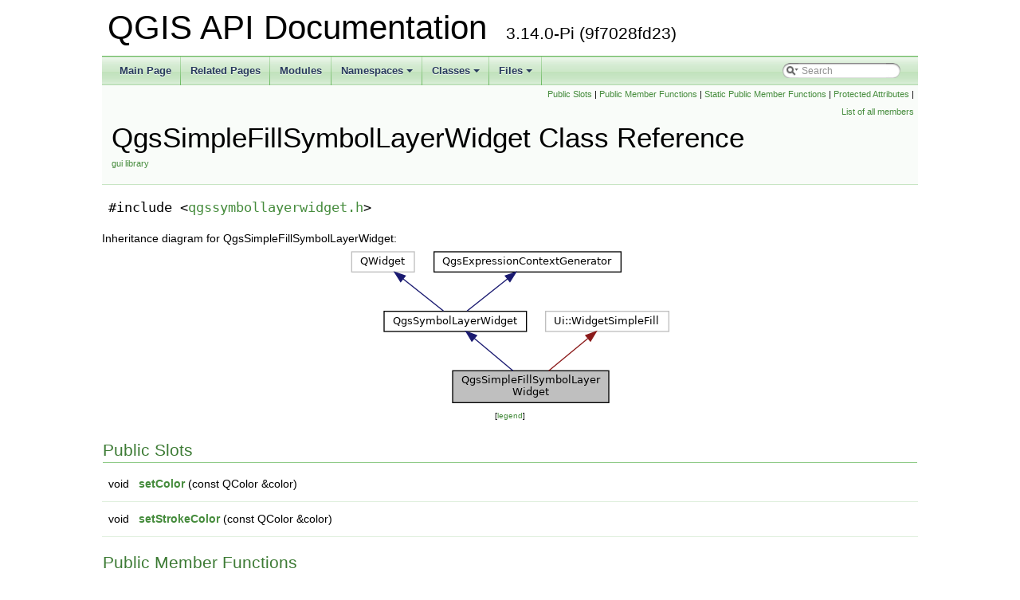

--- FILE ---
content_type: text/html
request_url: https://api.qgis.org/api/3.14/classQgsSimpleFillSymbolLayerWidget.html
body_size: 4595
content:
<!DOCTYPE html PUBLIC "-//W3C//DTD XHTML 1.0 Transitional//EN" "https://www.w3.org/TR/xhtml1/DTD/xhtml1-transitional.dtd">
<html xmlns="http://www.w3.org/1999/xhtml">
<head>
<meta http-equiv="Content-Type" content="text/xhtml;charset=UTF-8"/>
<meta http-equiv="X-UA-Compatible" content="IE=9"/>
<meta name="generator" content="Doxygen 1.8.17"/>
<meta name="viewport" content="width=device-width, initial-scale=1"/>
<title>QGIS API Documentation: QgsSimpleFillSymbolLayerWidget Class Reference</title>
<link href="tabs.css" rel="stylesheet" type="text/css"/>
<script type="text/javascript" src="jquery.js"></script>
<script type="text/javascript" src="dynsections.js"></script>
<link href="search/search.css" rel="stylesheet" type="text/css"/>
<script type="text/javascript" src="search/searchdata.js"></script>
<script type="text/javascript" src="search/search.js"></script>
<link href="doxygen.css" rel="stylesheet" type="text/css" />
<link href="api_custom.css" rel="stylesheet" type="text/css"/>
</head>
<body>
<div id="top"><!-- do not remove this div, it is closed by doxygen! -->
<div id="titlearea">
<table cellspacing="0" cellpadding="0">
 <tbody>
 <tr style="height: 56px;">
  <td id="projectalign" style="padding-left: 0.5em;">
   <div id="projectname">QGIS API Documentation
   &#160;<span id="projectnumber">3.14.0-Pi (9f7028fd23)</span>
   </div>
  </td>
 </tr>
 </tbody>
</table>
</div>
<!-- end header part -->
<!-- Generated by Doxygen 1.8.17 -->
<script type="text/javascript">
/* @license magnet:?xt=urn:btih:cf05388f2679ee054f2beb29a391d25f4e673ac3&amp;dn=gpl-2.0.txt GPL-v2 */
var searchBox = new SearchBox("searchBox", "search",false,'Search');
/* @license-end */
</script>
<script type="text/javascript" src="menudata.js"></script>
<script type="text/javascript" src="menu.js"></script>
<script type="text/javascript">
/* @license magnet:?xt=urn:btih:cf05388f2679ee054f2beb29a391d25f4e673ac3&amp;dn=gpl-2.0.txt GPL-v2 */
$(function() {
  initMenu('',true,false,'search.php','Search');
  $(document).ready(function() { init_search(); });
});
/* @license-end */</script>
<div id="main-nav"></div>
<!-- window showing the filter options -->
<div id="MSearchSelectWindow"
     onmouseover="return searchBox.OnSearchSelectShow()"
     onmouseout="return searchBox.OnSearchSelectHide()"
     onkeydown="return searchBox.OnSearchSelectKey(event)">
</div>

<!-- iframe showing the search results (closed by default) -->
<div id="MSearchResultsWindow">
<iframe src="javascript:void(0)" frameborder="0" 
        name="MSearchResults" id="MSearchResults">
</iframe>
</div>

</div><!-- top -->
<div class="header">
  <div class="summary">
<a href="#pub-slots">Public Slots</a> &#124;
<a href="#pub-methods">Public Member Functions</a> &#124;
<a href="#pub-static-methods">Static Public Member Functions</a> &#124;
<a href="#pro-attribs">Protected Attributes</a> &#124;
<a href="classQgsSimpleFillSymbolLayerWidget-members.html">List of all members</a>  </div>
  <div class="headertitle">
<div class="title">QgsSimpleFillSymbolLayerWidget Class Reference<div class="ingroups"><a class="el" href="group__gui.html">gui library</a></div></div>  </div>
</div><!--header-->
<div class="contents">

<p><code>#include &lt;<a class="el" href="qgssymbollayerwidget_8h_source.html">qgssymbollayerwidget.h</a>&gt;</code></p>
<div class="dynheader">
Inheritance diagram for QgsSimpleFillSymbolLayerWidget:</div>
<div class="dyncontent">
<div class="center"><img src="classQgsSimpleFillSymbolLayerWidget__inherit__graph.png" border="0" usemap="#QgsSimpleFillSymbolLayerWidget_inherit__map" alt="Inheritance graph"/></div>
<map name="QgsSimpleFillSymbolLayerWidget_inherit__map" id="QgsSimpleFillSymbolLayerWidget_inherit__map">
<area shape="rect" title=" " alt="" coords="132,155,328,196"/>
<area shape="rect" href="classQgsSymbolLayerWidget.html" title=" " alt="" coords="46,80,225,107"/>
<area shape="rect" title=" " alt="" coords="5,5,84,32"/>
<area shape="rect" href="classQgsExpressionContextGenerator.html" title=" " alt="" coords="109,5,343,32"/>
<area shape="rect" title=" " alt="" coords="249,80,403,107"/>
</map>
<center><span class="legend">[<a href="graph_legend.html">legend</a>]</span></center></div>
<table class="memberdecls">
<tr class="heading"><td colspan="2"><h2 class="groupheader"><a name="pub-slots"></a>
Public Slots</h2></td></tr>
<tr class="memitem:a2356336af411e9b4c6e238cd7a873c78"><td class="memItemLeft" align="right" valign="top">void&#160;</td><td class="memItemRight" valign="bottom"><a class="el" href="classQgsSimpleFillSymbolLayerWidget.html#a2356336af411e9b4c6e238cd7a873c78">setColor</a> (const QColor &amp;color)</td></tr>
<tr class="separator:a2356336af411e9b4c6e238cd7a873c78"><td class="memSeparator" colspan="2">&#160;</td></tr>
<tr class="memitem:a455f2315a30ecb146b22b298f29d553b"><td class="memItemLeft" align="right" valign="top">void&#160;</td><td class="memItemRight" valign="bottom"><a class="el" href="classQgsSimpleFillSymbolLayerWidget.html#a455f2315a30ecb146b22b298f29d553b">setStrokeColor</a> (const QColor &amp;color)</td></tr>
<tr class="separator:a455f2315a30ecb146b22b298f29d553b"><td class="memSeparator" colspan="2">&#160;</td></tr>
</table><table class="memberdecls">
<tr class="heading"><td colspan="2"><h2 class="groupheader"><a name="pub-methods"></a>
Public Member Functions</h2></td></tr>
<tr class="memitem:a27109a7b1aad39b14824c679a52b545f"><td class="memItemLeft" align="right" valign="top">&#160;</td><td class="memItemRight" valign="bottom"><a class="el" href="classQgsSimpleFillSymbolLayerWidget.html#a27109a7b1aad39b14824c679a52b545f">QgsSimpleFillSymbolLayerWidget</a> (<a class="el" href="classQgsVectorLayer.html">QgsVectorLayer</a> *vl, QWidget *parent=nullptr)</td></tr>
<tr class="memdesc:a27109a7b1aad39b14824c679a52b545f"><td class="mdescLeft">&#160;</td><td class="mdescRight">Constructor for <a class="el" href="classQgsSimpleFillSymbolLayerWidget.html">QgsSimpleFillSymbolLayerWidget</a>.  <a href="classQgsSimpleFillSymbolLayerWidget.html#a27109a7b1aad39b14824c679a52b545f">More...</a><br /></td></tr>
<tr class="separator:a27109a7b1aad39b14824c679a52b545f"><td class="memSeparator" colspan="2">&#160;</td></tr>
<tr class="memitem:a6121059378a5365d672cd3902326d07f"><td class="memItemLeft" align="right" valign="top">void&#160;</td><td class="memItemRight" valign="bottom"><a class="el" href="classQgsSimpleFillSymbolLayerWidget.html#a6121059378a5365d672cd3902326d07f">setSymbolLayer</a> (<a class="el" href="classQgsSymbolLayer.html">QgsSymbolLayer</a> *layer) override</td></tr>
<tr class="separator:a6121059378a5365d672cd3902326d07f"><td class="memSeparator" colspan="2">&#160;</td></tr>
<tr class="memitem:a86300a5e5bfaf5e667f6a35a1d5f3f3d"><td class="memItemLeft" align="right" valign="top"><a class="el" href="classQgsSymbolLayer.html">QgsSymbolLayer</a> *&#160;</td><td class="memItemRight" valign="bottom"><a class="el" href="classQgsSimpleFillSymbolLayerWidget.html#a86300a5e5bfaf5e667f6a35a1d5f3f3d">symbolLayer</a> () override</td></tr>
<tr class="separator:a86300a5e5bfaf5e667f6a35a1d5f3f3d"><td class="memSeparator" colspan="2">&#160;</td></tr>
<tr class="inherit_header pub_methods_classQgsSymbolLayerWidget"><td colspan="2" onclick="javascript:toggleInherit('pub_methods_classQgsSymbolLayerWidget')"><img src="closed.png" alt="-"/>&#160;Public Member Functions inherited from <a class="el" href="classQgsSymbolLayerWidget.html">QgsSymbolLayerWidget</a></td></tr>
<tr class="memitem:a3c8c279159ad08a845a139f7318a4e2d inherit pub_methods_classQgsSymbolLayerWidget"><td class="memItemLeft" align="right" valign="top">&#160;</td><td class="memItemRight" valign="bottom"><a class="el" href="classQgsSymbolLayerWidget.html#a3c8c279159ad08a845a139f7318a4e2d">QgsSymbolLayerWidget</a> (QWidget *parent, <a class="el" href="classQgsVectorLayer.html">QgsVectorLayer</a> *vl=nullptr)</td></tr>
<tr class="memdesc:a3c8c279159ad08a845a139f7318a4e2d inherit pub_methods_classQgsSymbolLayerWidget"><td class="mdescLeft">&#160;</td><td class="mdescRight">Constructor for <a class="el" href="classQgsSymbolLayerWidget.html">QgsSymbolLayerWidget</a>.  <a href="classQgsSymbolLayerWidget.html#a3c8c279159ad08a845a139f7318a4e2d">More...</a><br /></td></tr>
<tr class="separator:a3c8c279159ad08a845a139f7318a4e2d inherit pub_methods_classQgsSymbolLayerWidget"><td class="memSeparator" colspan="2">&#160;</td></tr>
<tr class="memitem:ad0ce217f51d4d57affc01651e23a1fe0 inherit pub_methods_classQgsSymbolLayerWidget"><td class="memItemLeft" align="right" valign="top"><a class="el" href="classQgsSymbolWidgetContext.html">QgsSymbolWidgetContext</a>&#160;</td><td class="memItemRight" valign="bottom"><a class="el" href="classQgsSymbolLayerWidget.html#ad0ce217f51d4d57affc01651e23a1fe0">context</a> () const</td></tr>
<tr class="memdesc:ad0ce217f51d4d57affc01651e23a1fe0 inherit pub_methods_classQgsSymbolLayerWidget"><td class="mdescLeft">&#160;</td><td class="mdescRight">Returns the context in which the symbol widget is shown, e.g., the associated map canvas and expression contexts.  <a href="classQgsSymbolLayerWidget.html#ad0ce217f51d4d57affc01651e23a1fe0">More...</a><br /></td></tr>
<tr class="separator:ad0ce217f51d4d57affc01651e23a1fe0 inherit pub_methods_classQgsSymbolLayerWidget"><td class="memSeparator" colspan="2">&#160;</td></tr>
<tr class="memitem:aa68347db78160d375a9a6d5d10c718b8 inherit pub_methods_classQgsSymbolLayerWidget"><td class="memItemLeft" align="right" valign="top">virtual void&#160;</td><td class="memItemRight" valign="bottom"><a class="el" href="classQgsSymbolLayerWidget.html#aa68347db78160d375a9a6d5d10c718b8">setContext</a> (const <a class="el" href="classQgsSymbolWidgetContext.html">QgsSymbolWidgetContext</a> &amp;<a class="el" href="classQgsSymbolLayerWidget.html#ad0ce217f51d4d57affc01651e23a1fe0">context</a>)</td></tr>
<tr class="memdesc:aa68347db78160d375a9a6d5d10c718b8 inherit pub_methods_classQgsSymbolLayerWidget"><td class="mdescLeft">&#160;</td><td class="mdescRight">Sets the context in which the symbol widget is shown, e.g., the associated map canvas and expression contexts.  <a href="classQgsSymbolLayerWidget.html#aa68347db78160d375a9a6d5d10c718b8">More...</a><br /></td></tr>
<tr class="separator:aa68347db78160d375a9a6d5d10c718b8 inherit pub_methods_classQgsSymbolLayerWidget"><td class="memSeparator" colspan="2">&#160;</td></tr>
<tr class="memitem:a65e06a24d0c5c16aefb77dbf1827870c inherit pub_methods_classQgsSymbolLayerWidget"><td class="memItemLeft" align="right" valign="top">const <a class="el" href="classQgsVectorLayer.html">QgsVectorLayer</a> *&#160;</td><td class="memItemRight" valign="bottom"><a class="el" href="classQgsSymbolLayerWidget.html#a65e06a24d0c5c16aefb77dbf1827870c">vectorLayer</a> () const</td></tr>
<tr class="memdesc:a65e06a24d0c5c16aefb77dbf1827870c inherit pub_methods_classQgsSymbolLayerWidget"><td class="mdescLeft">&#160;</td><td class="mdescRight">Returns the vector layer associated with the widget.  <a href="classQgsSymbolLayerWidget.html#a65e06a24d0c5c16aefb77dbf1827870c">More...</a><br /></td></tr>
<tr class="separator:a65e06a24d0c5c16aefb77dbf1827870c inherit pub_methods_classQgsSymbolLayerWidget"><td class="memSeparator" colspan="2">&#160;</td></tr>
<tr class="inherit_header pub_methods_classQgsExpressionContextGenerator"><td colspan="2" onclick="javascript:toggleInherit('pub_methods_classQgsExpressionContextGenerator')"><img src="closed.png" alt="-"/>&#160;Public Member Functions inherited from <a class="el" href="classQgsExpressionContextGenerator.html">QgsExpressionContextGenerator</a></td></tr>
<tr class="memitem:a22fc3aa78011d821a4271a084c3818c8 inherit pub_methods_classQgsExpressionContextGenerator"><td class="memItemLeft" align="right" valign="top">virtual&#160;</td><td class="memItemRight" valign="bottom"><a class="el" href="classQgsExpressionContextGenerator.html#a22fc3aa78011d821a4271a084c3818c8">~QgsExpressionContextGenerator</a> ()=default</td></tr>
<tr class="separator:a22fc3aa78011d821a4271a084c3818c8 inherit pub_methods_classQgsExpressionContextGenerator"><td class="memSeparator" colspan="2">&#160;</td></tr>
</table><table class="memberdecls">
<tr class="heading"><td colspan="2"><h2 class="groupheader"><a name="pub-static-methods"></a>
Static Public Member Functions</h2></td></tr>
<tr class="memitem:a20f95eef0b09e061ef9b1a521e81df09"><td class="memItemLeft" align="right" valign="top">static <a class="el" href="classQgsSymbolLayerWidget.html">QgsSymbolLayerWidget</a> *&#160;</td><td class="memItemRight" valign="bottom"><a class="el" href="classQgsSimpleFillSymbolLayerWidget.html#a20f95eef0b09e061ef9b1a521e81df09">create</a> (<a class="el" href="classQgsVectorLayer.html">QgsVectorLayer</a> *vl)</td></tr>
<tr class="memdesc:a20f95eef0b09e061ef9b1a521e81df09"><td class="mdescLeft">&#160;</td><td class="mdescRight">Creates a new <a class="el" href="classQgsSimpleFillSymbolLayerWidget.html">QgsSimpleFillSymbolLayerWidget</a>.  <a href="classQgsSimpleFillSymbolLayerWidget.html#a20f95eef0b09e061ef9b1a521e81df09">More...</a><br /></td></tr>
<tr class="separator:a20f95eef0b09e061ef9b1a521e81df09"><td class="memSeparator" colspan="2">&#160;</td></tr>
</table><table class="memberdecls">
<tr class="heading"><td colspan="2"><h2 class="groupheader"><a name="pro-attribs"></a>
Protected Attributes</h2></td></tr>
<tr class="memitem:a6c7f580f253ff5a9c6046d5902d03df1"><td class="memItemLeft" align="right" valign="top"><a class="el" href="classQgsSimpleFillSymbolLayer.html">QgsSimpleFillSymbolLayer</a> *&#160;</td><td class="memItemRight" valign="bottom"><a class="el" href="classQgsSimpleFillSymbolLayerWidget.html#a6c7f580f253ff5a9c6046d5902d03df1">mLayer</a> = nullptr</td></tr>
<tr class="separator:a6c7f580f253ff5a9c6046d5902d03df1"><td class="memSeparator" colspan="2">&#160;</td></tr>
</table><table class="memberdecls">
<tr class="heading"><td colspan="2"><h2 class="groupheader"><a name="inherited"></a>
Additional Inherited Members</h2></td></tr>
<tr class="inherit_header signals_classQgsSymbolLayerWidget"><td colspan="2" onclick="javascript:toggleInherit('signals_classQgsSymbolLayerWidget')"><img src="closed.png" alt="-"/>&#160;Signals inherited from <a class="el" href="classQgsSymbolLayerWidget.html">QgsSymbolLayerWidget</a></td></tr>
<tr class="memitem:a4647289913a9513328cbfb04e89cb7c1 inherit signals_classQgsSymbolLayerWidget"><td class="memItemLeft" align="right" valign="top">void&#160;</td><td class="memItemRight" valign="bottom"><a class="el" href="classQgsSymbolLayerWidget.html#a4647289913a9513328cbfb04e89cb7c1">changed</a> ()</td></tr>
<tr class="memdesc:a4647289913a9513328cbfb04e89cb7c1 inherit signals_classQgsSymbolLayerWidget"><td class="mdescLeft">&#160;</td><td class="mdescRight">Should be emitted whenever configuration changes happened on this symbol layer configuration.  <a href="classQgsSymbolLayerWidget.html#a4647289913a9513328cbfb04e89cb7c1">More...</a><br /></td></tr>
<tr class="separator:a4647289913a9513328cbfb04e89cb7c1 inherit signals_classQgsSymbolLayerWidget"><td class="memSeparator" colspan="2">&#160;</td></tr>
<tr class="memitem:aa2e1997332fc21c1ee2453e867ca03e4 inherit signals_classQgsSymbolLayerWidget"><td class="memItemLeft" align="right" valign="top">void&#160;</td><td class="memItemRight" valign="bottom"><a class="el" href="classQgsSymbolLayerWidget.html#aa2e1997332fc21c1ee2453e867ca03e4">symbolChanged</a> ()</td></tr>
<tr class="memdesc:aa2e1997332fc21c1ee2453e867ca03e4 inherit signals_classQgsSymbolLayerWidget"><td class="mdescLeft">&#160;</td><td class="mdescRight">Should be emitted whenever the sub symbol changed on this symbol layer configuration.  <a href="classQgsSymbolLayerWidget.html#aa2e1997332fc21c1ee2453e867ca03e4">More...</a><br /></td></tr>
<tr class="separator:aa2e1997332fc21c1ee2453e867ca03e4 inherit signals_classQgsSymbolLayerWidget"><td class="memSeparator" colspan="2">&#160;</td></tr>
<tr class="inherit_header pro_slots_classQgsSymbolLayerWidget"><td colspan="2" onclick="javascript:toggleInherit('pro_slots_classQgsSymbolLayerWidget')"><img src="closed.png" alt="-"/>&#160;Protected Slots inherited from <a class="el" href="classQgsSymbolLayerWidget.html">QgsSymbolLayerWidget</a></td></tr>
<tr class="memitem:af52e12b656fd5e2b71863ee043df40f7 inherit pro_slots_classQgsSymbolLayerWidget"><td class="memItemLeft" align="right" valign="top">void&#160;</td><td class="memItemRight" valign="bottom"><a class="el" href="classQgsSymbolLayerWidget.html#af52e12b656fd5e2b71863ee043df40f7">updateDataDefinedProperty</a> ()</td></tr>
<tr class="separator:af52e12b656fd5e2b71863ee043df40f7 inherit pro_slots_classQgsSymbolLayerWidget"><td class="memSeparator" colspan="2">&#160;</td></tr>
<tr class="inherit_header pro_methods_classQgsSymbolLayerWidget"><td colspan="2" onclick="javascript:toggleInherit('pro_methods_classQgsSymbolLayerWidget')"><img src="closed.png" alt="-"/>&#160;Protected Member Functions inherited from <a class="el" href="classQgsSymbolLayerWidget.html">QgsSymbolLayerWidget</a></td></tr>
<tr class="memitem:a8fcdb0adb762886b15b525b2ff43bc7d inherit pro_methods_classQgsSymbolLayerWidget"><td class="memItemLeft" align="right" valign="top"><a class="el" href="classQgsExpressionContext.html">QgsExpressionContext</a>&#160;</td><td class="memItemRight" valign="bottom"><a class="el" href="classQgsSymbolLayerWidget.html#a8fcdb0adb762886b15b525b2ff43bc7d">createExpressionContext</a> () const override</td></tr>
<tr class="memdesc:a8fcdb0adb762886b15b525b2ff43bc7d inherit pro_methods_classQgsSymbolLayerWidget"><td class="mdescLeft">&#160;</td><td class="mdescRight">This method needs to be reimplemented in all classes which implement this interface and return an expression context.  <a href="classQgsSymbolLayerWidget.html#a8fcdb0adb762886b15b525b2ff43bc7d">More...</a><br /></td></tr>
<tr class="separator:a8fcdb0adb762886b15b525b2ff43bc7d inherit pro_methods_classQgsSymbolLayerWidget"><td class="memSeparator" colspan="2">&#160;</td></tr>
<tr class="memitem:a372aaa8af02103bbf6e498685ca5410b inherit pro_methods_classQgsSymbolLayerWidget"><td class="memItemLeft" align="right" valign="top">void&#160;</td><td class="memItemRight" valign="bottom"><a class="el" href="classQgsSymbolLayerWidget.html#a372aaa8af02103bbf6e498685ca5410b">registerDataDefinedButton</a> (<a class="el" href="classQgsPropertyOverrideButton.html">QgsPropertyOverrideButton</a> *button, <a class="el" href="classQgsSymbolLayer.html#a0311dd1ecd478294cb3b0ff3eb694a57">QgsSymbolLayer::Property</a> key)</td></tr>
<tr class="memdesc:a372aaa8af02103bbf6e498685ca5410b inherit pro_methods_classQgsSymbolLayerWidget"><td class="mdescLeft">&#160;</td><td class="mdescRight">Registers a data defined override button.  <a href="classQgsSymbolLayerWidget.html#a372aaa8af02103bbf6e498685ca5410b">More...</a><br /></td></tr>
<tr class="separator:a372aaa8af02103bbf6e498685ca5410b inherit pro_methods_classQgsSymbolLayerWidget"><td class="memSeparator" colspan="2">&#160;</td></tr>
</table>
<a name="details" id="details"></a><h2 class="groupheader">Detailed Description</h2>
<div class="textblock">
<p class="definition">Definition at line <a class="el" href="qgssymbollayerwidget_8h_source.html#l00249">249</a> of file <a class="el" href="qgssymbollayerwidget_8h_source.html">qgssymbollayerwidget.h</a>.</p>
</div><h2 class="groupheader">Constructor &amp; Destructor Documentation</h2>
<a id="a27109a7b1aad39b14824c679a52b545f"></a>
<h2 class="memtitle"><span class="permalink"><a href="#a27109a7b1aad39b14824c679a52b545f">&#9670;&nbsp;</a></span>QgsSimpleFillSymbolLayerWidget()</h2>

<div class="memitem">
<div class="memproto">
      <table class="memname">
        <tr>
          <td class="memname">QgsSimpleFillSymbolLayerWidget::QgsSimpleFillSymbolLayerWidget </td>
          <td>(</td>
          <td class="paramtype"><a class="el" href="classQgsVectorLayer.html">QgsVectorLayer</a> *&#160;</td>
          <td class="paramname"><em>vl</em>, </td>
        </tr>
        <tr>
          <td class="paramkey"></td>
          <td></td>
          <td class="paramtype">QWidget *&#160;</td>
          <td class="paramname"><em>parent</em> = <code>nullptr</code>&#160;</td>
        </tr>
        <tr>
          <td></td>
          <td>)</td>
          <td></td><td></td>
        </tr>
      </table>
</div><div class="memdoc">

<p>Constructor for <a class="el" href="classQgsSimpleFillSymbolLayerWidget.html">QgsSimpleFillSymbolLayerWidget</a>. </p>
<dl class="params"><dt>Parameters</dt><dd>
  <table class="params">
    <tr><td class="paramname">vl</td><td>associated vector layer </td></tr>
    <tr><td class="paramname">parent</td><td>parent widget </td></tr>
  </table>
  </dd>
</dl>

<p class="definition">Definition at line <a class="el" href="qgssymbollayerwidget_8cpp_source.html#l00806">806</a> of file <a class="el" href="qgssymbollayerwidget_8cpp_source.html">qgssymbollayerwidget.cpp</a>.</p>

</div>
</div>
<h2 class="groupheader">Member Function Documentation</h2>
<a id="a20f95eef0b09e061ef9b1a521e81df09"></a>
<h2 class="memtitle"><span class="permalink"><a href="#a20f95eef0b09e061ef9b1a521e81df09">&#9670;&nbsp;</a></span>create()</h2>

<div class="memitem">
<div class="memproto">
<table class="mlabels">
  <tr>
  <td class="mlabels-left">
      <table class="memname">
        <tr>
          <td class="memname">static <a class="el" href="classQgsSymbolLayerWidget.html">QgsSymbolLayerWidget</a>* QgsSimpleFillSymbolLayerWidget::create </td>
          <td>(</td>
          <td class="paramtype"><a class="el" href="classQgsVectorLayer.html">QgsVectorLayer</a> *&#160;</td>
          <td class="paramname"><em>vl</em></td><td>)</td>
          <td></td>
        </tr>
      </table>
  </td>
  <td class="mlabels-right">
<span class="mlabels"><span class="mlabel">inline</span><span class="mlabel">static</span></span>  </td>
  </tr>
</table>
</div><div class="memdoc">

<p>Creates a new <a class="el" href="classQgsSimpleFillSymbolLayerWidget.html">QgsSimpleFillSymbolLayerWidget</a>. </p>
<dl class="params"><dt>Parameters</dt><dd>
  <table class="params">
    <tr><td class="paramname">vl</td><td>associated vector layer </td></tr>
  </table>
  </dd>
</dl>

<p class="definition">Definition at line <a class="el" href="qgssymbollayerwidget_8h_source.html#l00266">266</a> of file <a class="el" href="qgssymbollayerwidget_8h_source.html">qgssymbollayerwidget.h</a>.</p>

</div>
</div>
<a id="a2356336af411e9b4c6e238cd7a873c78"></a>
<h2 class="memtitle"><span class="permalink"><a href="#a2356336af411e9b4c6e238cd7a873c78">&#9670;&nbsp;</a></span>setColor</h2>

<div class="memitem">
<div class="memproto">
<table class="mlabels">
  <tr>
  <td class="mlabels-left">
      <table class="memname">
        <tr>
          <td class="memname">void QgsSimpleFillSymbolLayerWidget::setColor </td>
          <td>(</td>
          <td class="paramtype">const QColor &amp;&#160;</td>
          <td class="paramname"><em>color</em></td><td>)</td>
          <td></td>
        </tr>
      </table>
  </td>
  <td class="mlabels-right">
<span class="mlabels"><span class="mlabel">slot</span></span>  </td>
  </tr>
</table>
</div><div class="memdoc">

<p class="definition">Definition at line <a class="el" href="qgssymbollayerwidget_8cpp_source.html#l00903">903</a> of file <a class="el" href="qgssymbollayerwidget_8cpp_source.html">qgssymbollayerwidget.cpp</a>.</p>

</div>
</div>
<a id="a455f2315a30ecb146b22b298f29d553b"></a>
<h2 class="memtitle"><span class="permalink"><a href="#a455f2315a30ecb146b22b298f29d553b">&#9670;&nbsp;</a></span>setStrokeColor</h2>

<div class="memitem">
<div class="memproto">
<table class="mlabels">
  <tr>
  <td class="mlabels-left">
      <table class="memname">
        <tr>
          <td class="memname">void QgsSimpleFillSymbolLayerWidget::setStrokeColor </td>
          <td>(</td>
          <td class="paramtype">const QColor &amp;&#160;</td>
          <td class="paramname"><em>color</em></td><td>)</td>
          <td></td>
        </tr>
      </table>
  </td>
  <td class="mlabels-right">
<span class="mlabels"><span class="mlabel">slot</span></span>  </td>
  </tr>
</table>
</div><div class="memdoc">

<p class="definition">Definition at line <a class="el" href="qgssymbollayerwidget_8cpp_source.html#l00909">909</a> of file <a class="el" href="qgssymbollayerwidget_8cpp_source.html">qgssymbollayerwidget.cpp</a>.</p>

</div>
</div>
<a id="a6121059378a5365d672cd3902326d07f"></a>
<h2 class="memtitle"><span class="permalink"><a href="#a6121059378a5365d672cd3902326d07f">&#9670;&nbsp;</a></span>setSymbolLayer()</h2>

<div class="memitem">
<div class="memproto">
<table class="mlabels">
  <tr>
  <td class="mlabels-left">
      <table class="memname">
        <tr>
          <td class="memname">void QgsSimpleFillSymbolLayerWidget::setSymbolLayer </td>
          <td>(</td>
          <td class="paramtype"><a class="el" href="classQgsSymbolLayer.html">QgsSymbolLayer</a> *&#160;</td>
          <td class="paramname"><em>layer</em></td><td>)</td>
          <td></td>
        </tr>
      </table>
  </td>
  <td class="mlabels-right">
<span class="mlabels"><span class="mlabel">override</span><span class="mlabel">virtual</span></span>  </td>
  </tr>
</table>
</div><div class="memdoc">

<p>Implements <a class="el" href="classQgsSymbolLayerWidget.html#a3ec36ec38c2d47685f9f2130e7cb203d">QgsSymbolLayerWidget</a>.</p>

<p class="definition">Definition at line <a class="el" href="qgssymbollayerwidget_8cpp_source.html#l00846">846</a> of file <a class="el" href="qgssymbollayerwidget_8cpp_source.html">qgssymbollayerwidget.cpp</a>.</p>

</div>
</div>
<a id="a86300a5e5bfaf5e667f6a35a1d5f3f3d"></a>
<h2 class="memtitle"><span class="permalink"><a href="#a86300a5e5bfaf5e667f6a35a1d5f3f3d">&#9670;&nbsp;</a></span>symbolLayer()</h2>

<div class="memitem">
<div class="memproto">
<table class="mlabels">
  <tr>
  <td class="mlabels-left">
      <table class="memname">
        <tr>
          <td class="memname"><a class="el" href="classQgsSymbolLayer.html">QgsSymbolLayer</a> * QgsSimpleFillSymbolLayerWidget::symbolLayer </td>
          <td>(</td>
          <td class="paramname"></td><td>)</td>
          <td></td>
        </tr>
      </table>
  </td>
  <td class="mlabels-right">
<span class="mlabels"><span class="mlabel">override</span><span class="mlabel">virtual</span></span>  </td>
  </tr>
</table>
</div><div class="memdoc">

<p>Implements <a class="el" href="classQgsSymbolLayerWidget.html#a8a425c360b00283d5e6d73c0919fc4aa">QgsSymbolLayerWidget</a>.</p>

<p class="definition">Definition at line <a class="el" href="qgssymbollayerwidget_8cpp_source.html#l00898">898</a> of file <a class="el" href="qgssymbollayerwidget_8cpp_source.html">qgssymbollayerwidget.cpp</a>.</p>

</div>
</div>
<h2 class="groupheader">Member Data Documentation</h2>
<a id="a6c7f580f253ff5a9c6046d5902d03df1"></a>
<h2 class="memtitle"><span class="permalink"><a href="#a6c7f580f253ff5a9c6046d5902d03df1">&#9670;&nbsp;</a></span>mLayer</h2>

<div class="memitem">
<div class="memproto">
<table class="mlabels">
  <tr>
  <td class="mlabels-left">
      <table class="memname">
        <tr>
          <td class="memname"><a class="el" href="classQgsSimpleFillSymbolLayer.html">QgsSimpleFillSymbolLayer</a>* QgsSimpleFillSymbolLayerWidget::mLayer = nullptr</td>
        </tr>
      </table>
  </td>
  <td class="mlabels-right">
<span class="mlabels"><span class="mlabel">protected</span></span>  </td>
  </tr>
</table>
</div><div class="memdoc">

<p class="definition">Definition at line <a class="el" href="qgssymbollayerwidget_8h_source.html#l00277">277</a> of file <a class="el" href="qgssymbollayerwidget_8h_source.html">qgssymbollayerwidget.h</a>.</p>

</div>
</div>
<hr/>The documentation for this class was generated from the following files:<ul>
<li>/build/qgis-3.14.0+99unstable/src/gui/symbology/<a class="el" href="qgssymbollayerwidget_8h_source.html">qgssymbollayerwidget.h</a></li>
<li>/build/qgis-3.14.0+99unstable/src/gui/symbology/<a class="el" href="qgssymbollayerwidget_8cpp_source.html">qgssymbollayerwidget.cpp</a></li>
</ul>
</div><!-- contents -->
<!-- start footer part -->
<hr class="footer"/><address class="footer"><small>
Generated on Mon Jun 22 2020 05:14:09 for QGIS API Documentation by &#160;<a href="http://www.doxygen.org/index.html">
<img class="footer" src="doxygen.png" alt="doxygen"/>
</a> 1.8.17
</small></address>
<script defer src="https://static.cloudflareinsights.com/beacon.min.js/vcd15cbe7772f49c399c6a5babf22c1241717689176015" integrity="sha512-ZpsOmlRQV6y907TI0dKBHq9Md29nnaEIPlkf84rnaERnq6zvWvPUqr2ft8M1aS28oN72PdrCzSjY4U6VaAw1EQ==" data-cf-beacon='{"version":"2024.11.0","token":"ac8be2df3ab74d3aaa486243ef005a36","r":1,"server_timing":{"name":{"cfCacheStatus":true,"cfEdge":true,"cfExtPri":true,"cfL4":true,"cfOrigin":true,"cfSpeedBrain":true},"location_startswith":null}}' crossorigin="anonymous"></script>
</body>
</html>


--- FILE ---
content_type: application/javascript
request_url: https://api.qgis.org/api/3.14/menu.js
body_size: 785
content:
/*
 @licstart  The following is the entire license notice for the
 JavaScript code in this file.

 Copyright (C) 1997-2017 by Dimitri van Heesch

 This program is free software; you can redistribute it and/or modify
 it under the terms of the GNU General Public License as published by
 the Free Software Foundation; either version 2 of the License, or
 (at your option) any later version.

 This program is distributed in the hope that it will be useful,
 but WITHOUT ANY WARRANTY; without even the implied warranty of
 MERCHANTABILITY or FITNESS FOR A PARTICULAR PURPOSE.  See the
 GNU General Public License for more details.

 You should have received a copy of the GNU General Public License along
 with this program; if not, write to the Free Software Foundation, Inc.,
 51 Franklin Street, Fifth Floor, Boston, MA 02110-1301 USA.

 @licend  The above is the entire license notice
 for the JavaScript code in this file
 */
function initMenu(relPath,searchEnabled,serverSide,searchPage,search) {
  function makeTree(data,relPath) {
    var result='';
    if ('children' in data) {
      result+='<ul>';
      for (var i in data.children) {
        result+='<li><a href="'+relPath+data.children[i].url+'">'+
                                data.children[i].text+'</a>'+
                                makeTree(data.children[i],relPath)+'</li>';
      }
      result+='</ul>';
    }
    return result;
  }

  $('#main-nav').append(makeTree(menudata,relPath));
  $('#main-nav').children(':first').addClass('sm sm-dox').attr('id','main-menu');
  if (searchEnabled) {
    if (serverSide) {
      $('#main-menu').append('<li style="float:right"><div id="MSearchBox" class="MSearchBoxInactive"><div class="left"><form id="FSearchBox" action="'+relPath+searchPage+'" method="get"><img id="MSearchSelect" src="'+relPath+'search/mag.png" alt=""/><input type="text" id="MSearchField" name="query" value="'+search+'" size="20" accesskey="S" onfocus="searchBox.OnSearchFieldFocus(true)" onblur="searchBox.OnSearchFieldFocus(false)"></form></div><div class="right"></div></div></li>');
    } else {
      $('#main-menu').append('<li style="float:right"><div id="MSearchBox" class="MSearchBoxInactive"><span class="left"><img id="MSearchSelect" src="'+relPath+'search/mag_sel.png" onmouseover="return searchBox.OnSearchSelectShow()" onmouseout="return searchBox.OnSearchSelectHide()" alt=""/><input type="text" id="MSearchField" value="'+search+'" accesskey="S" onfocus="searchBox.OnSearchFieldFocus(true)" onblur="searchBox.OnSearchFieldFocus(false)" onkeyup="searchBox.OnSearchFieldChange(event)"/></span><span class="right"><a id="MSearchClose" href="javascript:searchBox.CloseResultsWindow()"><img id="MSearchCloseImg" border="0" src="'+relPath+'search/close.png" alt=""/></a></span></div></li>');
    }
  }
  $('#main-menu').smartmenus();
}
/* @license-end */
